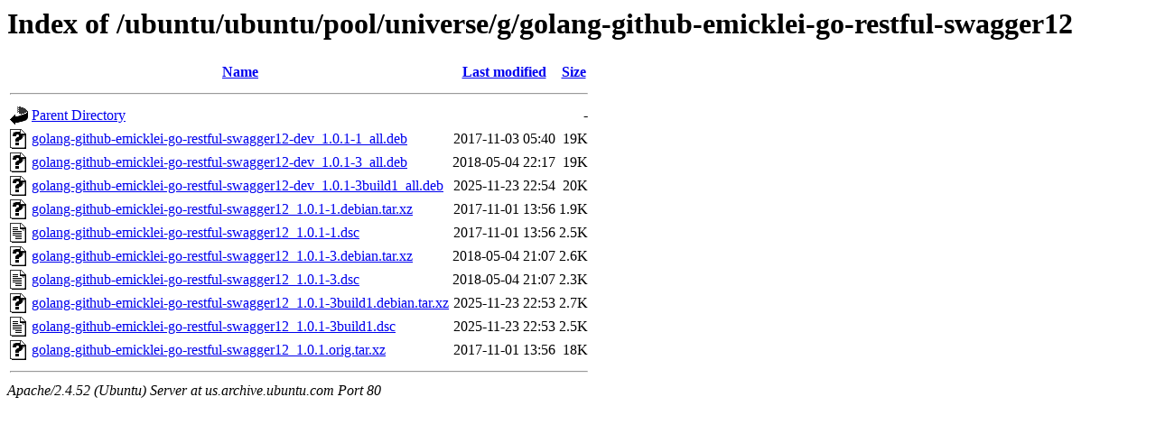

--- FILE ---
content_type: text/html;charset=UTF-8
request_url: http://us.archive.ubuntu.com/ubuntu/ubuntu/pool/universe/g/golang-github-emicklei-go-restful-swagger12/
body_size: 701
content:
<!DOCTYPE HTML PUBLIC "-//W3C//DTD HTML 3.2 Final//EN">
<html>
 <head>
  <title>Index of /ubuntu/ubuntu/pool/universe/g/golang-github-emicklei-go-restful-swagger12</title>
 </head>
 <body>
<h1>Index of /ubuntu/ubuntu/pool/universe/g/golang-github-emicklei-go-restful-swagger12</h1>
  <table>
   <tr><th valign="top"><img src="/icons/blank.gif" alt="[ICO]"></th><th><a href="?C=N;O=D">Name</a></th><th><a href="?C=M;O=A">Last modified</a></th><th><a href="?C=S;O=A">Size</a></th></tr>
   <tr><th colspan="4"><hr></th></tr>
<tr><td valign="top"><img src="/icons/back.gif" alt="[PARENTDIR]"></td><td><a href="/ubuntu/ubuntu/pool/universe/g/">Parent Directory</a></td><td>&nbsp;</td><td align="right">  - </td></tr>
<tr><td valign="top"><img src="/icons/unknown.gif" alt="[   ]"></td><td><a href="golang-github-emicklei-go-restful-swagger12-dev_1.0.1-1_all.deb">golang-github-emicklei-go-restful-swagger12-dev_1.0.1-1_all.deb</a></td><td align="right">2017-11-03 05:40  </td><td align="right"> 19K</td></tr>
<tr><td valign="top"><img src="/icons/unknown.gif" alt="[   ]"></td><td><a href="golang-github-emicklei-go-restful-swagger12-dev_1.0.1-3_all.deb">golang-github-emicklei-go-restful-swagger12-dev_1.0.1-3_all.deb</a></td><td align="right">2018-05-04 22:17  </td><td align="right"> 19K</td></tr>
<tr><td valign="top"><img src="/icons/unknown.gif" alt="[   ]"></td><td><a href="golang-github-emicklei-go-restful-swagger12-dev_1.0.1-3build1_all.deb">golang-github-emicklei-go-restful-swagger12-dev_1.0.1-3build1_all.deb</a></td><td align="right">2025-11-23 22:54  </td><td align="right"> 20K</td></tr>
<tr><td valign="top"><img src="/icons/unknown.gif" alt="[   ]"></td><td><a href="golang-github-emicklei-go-restful-swagger12_1.0.1-1.debian.tar.xz">golang-github-emicklei-go-restful-swagger12_1.0.1-1.debian.tar.xz</a></td><td align="right">2017-11-01 13:56  </td><td align="right">1.9K</td></tr>
<tr><td valign="top"><img src="/icons/text.gif" alt="[TXT]"></td><td><a href="golang-github-emicklei-go-restful-swagger12_1.0.1-1.dsc">golang-github-emicklei-go-restful-swagger12_1.0.1-1.dsc</a></td><td align="right">2017-11-01 13:56  </td><td align="right">2.5K</td></tr>
<tr><td valign="top"><img src="/icons/unknown.gif" alt="[   ]"></td><td><a href="golang-github-emicklei-go-restful-swagger12_1.0.1-3.debian.tar.xz">golang-github-emicklei-go-restful-swagger12_1.0.1-3.debian.tar.xz</a></td><td align="right">2018-05-04 21:07  </td><td align="right">2.6K</td></tr>
<tr><td valign="top"><img src="/icons/text.gif" alt="[TXT]"></td><td><a href="golang-github-emicklei-go-restful-swagger12_1.0.1-3.dsc">golang-github-emicklei-go-restful-swagger12_1.0.1-3.dsc</a></td><td align="right">2018-05-04 21:07  </td><td align="right">2.3K</td></tr>
<tr><td valign="top"><img src="/icons/unknown.gif" alt="[   ]"></td><td><a href="golang-github-emicklei-go-restful-swagger12_1.0.1-3build1.debian.tar.xz">golang-github-emicklei-go-restful-swagger12_1.0.1-3build1.debian.tar.xz</a></td><td align="right">2025-11-23 22:53  </td><td align="right">2.7K</td></tr>
<tr><td valign="top"><img src="/icons/text.gif" alt="[TXT]"></td><td><a href="golang-github-emicklei-go-restful-swagger12_1.0.1-3build1.dsc">golang-github-emicklei-go-restful-swagger12_1.0.1-3build1.dsc</a></td><td align="right">2025-11-23 22:53  </td><td align="right">2.5K</td></tr>
<tr><td valign="top"><img src="/icons/unknown.gif" alt="[   ]"></td><td><a href="golang-github-emicklei-go-restful-swagger12_1.0.1.orig.tar.xz">golang-github-emicklei-go-restful-swagger12_1.0.1.orig.tar.xz</a></td><td align="right">2017-11-01 13:56  </td><td align="right"> 18K</td></tr>
   <tr><th colspan="4"><hr></th></tr>
</table>
<address>Apache/2.4.52 (Ubuntu) Server at us.archive.ubuntu.com Port 80</address>
</body></html>
